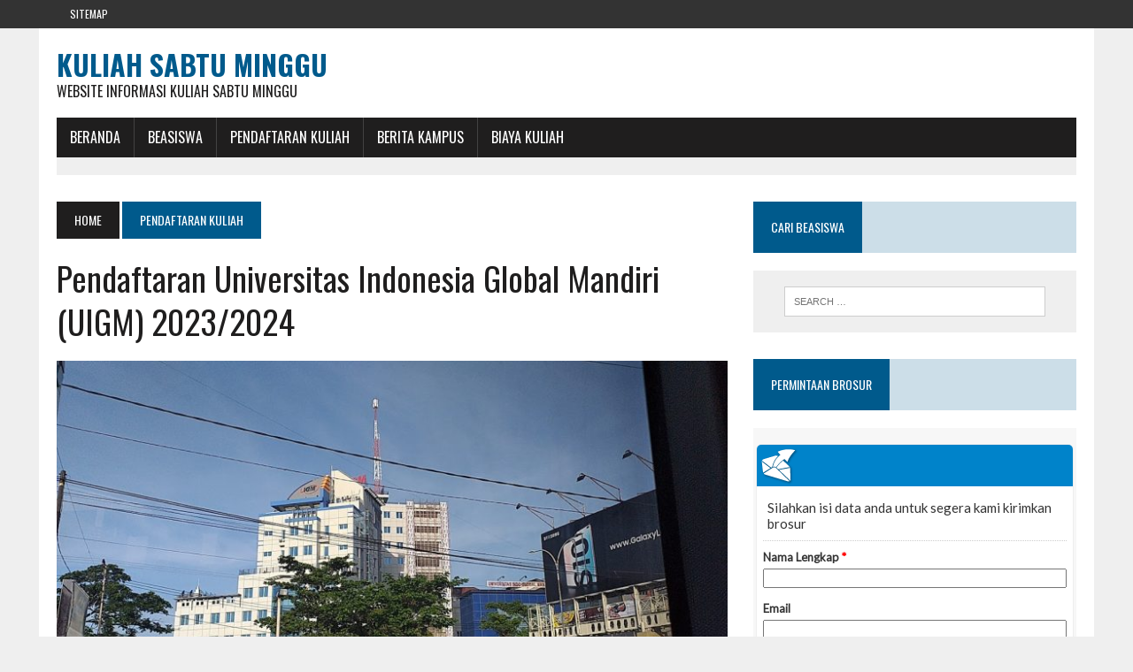

--- FILE ---
content_type: text/html; charset=UTF-8
request_url: https://kuliah-sabtu-minggu.com/pendaftaran-universitas-indonesia-global-mandiri-uigm-2023-2024/
body_size: 13140
content:
<!DOCTYPE html>
<html class="no-js" dir="ltr" lang="en-US" prefix="og: https://ogp.me/ns#">
<head>
	<script async src="https://pagead2.googlesyndication.com/pagead/js/adsbygoogle.js?client=ca-pub-3191664481194719"
     crossorigin="anonymous"></script>
<meta name="google-site-verification" content="VQi9qWdDTdgqDHG9ehVuLyUSXVuqkDMM4A3Ug0W0Irw" />
<meta charset="UTF-8">
<meta name="viewport" content="width=device-width, initial-scale=1.0">
<link rel="profile" href="https://gmpg.org/xfn/11" />
<link rel="pingback" href="https://kuliah-sabtu-minggu.com/xmlrpc.php" />
<title>Pendaftaran Universitas Indonesia Global Mandiri (UIGM) 2023/2024 - Kuliah Sabtu Minggu</title>
	<style>img:is([sizes="auto" i], [sizes^="auto," i]) { contain-intrinsic-size: 3000px 1500px }</style>
	
		<!-- All in One SEO 4.8.3.1 - aioseo.com -->
	<meta name="description" content="Bersama ini kami Kuliah-sabtu-minggu.Com menyampaikan informasi tentang Pendaftaran Universitas Indonesia Global Mandiri (UIGM) 2023/2024, Sebagai berikut: Sejarah Universitas Indonesia Global Mandiri Universitas Indo Global Mandiri (UIGM) didirikan berdasarkan Keputusan Menteri Pendidikan Nasional Republik Indonesia nomor 83/D/O/2008 tanggal 22 Mei 2008, hasil dari merger antara Sekolah Tinggi Manajemen Informatika &amp; Komputer (STMIK) IGM dengan Sekolah Tinggi" />
	<meta name="robots" content="max-image-preview:large" />
	<meta name="author" content="admin"/>
	<link rel="canonical" href="https://kuliah-sabtu-minggu.com/pendaftaran-universitas-indonesia-global-mandiri-uigm-2023-2024/" />
	<meta name="generator" content="All in One SEO (AIOSEO) 4.8.3.1" />
		<meta property="og:locale" content="en_US" />
		<meta property="og:site_name" content="Kuliah Sabtu Minggu - Website Informasi Kuliah Sabtu Minggu" />
		<meta property="og:type" content="article" />
		<meta property="og:title" content="Pendaftaran Universitas Indonesia Global Mandiri (UIGM) 2023/2024 - Kuliah Sabtu Minggu" />
		<meta property="og:description" content="Bersama ini kami Kuliah-sabtu-minggu.Com menyampaikan informasi tentang Pendaftaran Universitas Indonesia Global Mandiri (UIGM) 2023/2024, Sebagai berikut: Sejarah Universitas Indonesia Global Mandiri Universitas Indo Global Mandiri (UIGM) didirikan berdasarkan Keputusan Menteri Pendidikan Nasional Republik Indonesia nomor 83/D/O/2008 tanggal 22 Mei 2008, hasil dari merger antara Sekolah Tinggi Manajemen Informatika &amp; Komputer (STMIK) IGM dengan Sekolah Tinggi" />
		<meta property="og:url" content="https://kuliah-sabtu-minggu.com/pendaftaran-universitas-indonesia-global-mandiri-uigm-2023-2024/" />
		<meta property="article:published_time" content="2023-03-15T06:43:39+00:00" />
		<meta property="article:modified_time" content="2023-03-15T06:43:40+00:00" />
		<meta name="twitter:card" content="summary" />
		<meta name="twitter:title" content="Pendaftaran Universitas Indonesia Global Mandiri (UIGM) 2023/2024 - Kuliah Sabtu Minggu" />
		<meta name="twitter:description" content="Bersama ini kami Kuliah-sabtu-minggu.Com menyampaikan informasi tentang Pendaftaran Universitas Indonesia Global Mandiri (UIGM) 2023/2024, Sebagai berikut: Sejarah Universitas Indonesia Global Mandiri Universitas Indo Global Mandiri (UIGM) didirikan berdasarkan Keputusan Menteri Pendidikan Nasional Republik Indonesia nomor 83/D/O/2008 tanggal 22 Mei 2008, hasil dari merger antara Sekolah Tinggi Manajemen Informatika &amp; Komputer (STMIK) IGM dengan Sekolah Tinggi" />
		<script type="application/ld+json" class="aioseo-schema">
			{"@context":"https:\/\/schema.org","@graph":[{"@type":"BlogPosting","@id":"https:\/\/kuliah-sabtu-minggu.com\/pendaftaran-universitas-indonesia-global-mandiri-uigm-2023-2024\/#blogposting","name":"Pendaftaran Universitas Indonesia Global Mandiri (UIGM) 2023\/2024 - Kuliah Sabtu Minggu","headline":"Pendaftaran Universitas Indonesia Global Mandiri (UIGM) 2023\/2024","author":{"@id":"https:\/\/kuliah-sabtu-minggu.com\/author\/admin\/#author"},"publisher":{"@id":"https:\/\/kuliah-sabtu-minggu.com\/#organization"},"image":{"@type":"ImageObject","url":"https:\/\/kuliah-sabtu-minggu.com\/wp-content\/uploads\/2023\/03\/2019-05-29.jpg","width":1360,"height":765},"datePublished":"2023-03-15T06:43:39+07:00","dateModified":"2023-03-15T06:43:40+07:00","inLanguage":"en-US","mainEntityOfPage":{"@id":"https:\/\/kuliah-sabtu-minggu.com\/pendaftaran-universitas-indonesia-global-mandiri-uigm-2023-2024\/#webpage"},"isPartOf":{"@id":"https:\/\/kuliah-sabtu-minggu.com\/pendaftaran-universitas-indonesia-global-mandiri-uigm-2023-2024\/#webpage"},"articleSection":"Pendaftaran Kuliah, Biaya Kuliah Universitas Indonesia Global Mandiri, Jurusan Universitas Indonesia Global Mandiri, Kuliah Malam Universitas Indonesia Global Mandiri, Kuliah Sabtu Minggu Universitas Indonesia Global Mandiri, Kuliah Sore Universitas Indonesia Global Mandiri, Pendaftaran Universitas Indonesia Global Mandiri, PMB Universitas Indonesia Global Mandiri, Universitas Indonesia Global Mandiri"},{"@type":"BreadcrumbList","@id":"https:\/\/kuliah-sabtu-minggu.com\/pendaftaran-universitas-indonesia-global-mandiri-uigm-2023-2024\/#breadcrumblist","itemListElement":[{"@type":"ListItem","@id":"https:\/\/kuliah-sabtu-minggu.com#listItem","position":1,"name":"Home","item":"https:\/\/kuliah-sabtu-minggu.com","nextItem":{"@type":"ListItem","@id":"https:\/\/kuliah-sabtu-minggu.com\/category\/pendaftaran-kuliah\/#listItem","name":"Pendaftaran Kuliah"}},{"@type":"ListItem","@id":"https:\/\/kuliah-sabtu-minggu.com\/category\/pendaftaran-kuliah\/#listItem","position":2,"name":"Pendaftaran Kuliah","item":"https:\/\/kuliah-sabtu-minggu.com\/category\/pendaftaran-kuliah\/","nextItem":{"@type":"ListItem","@id":"https:\/\/kuliah-sabtu-minggu.com\/pendaftaran-universitas-indonesia-global-mandiri-uigm-2023-2024\/#listItem","name":"Pendaftaran Universitas Indonesia Global Mandiri (UIGM) 2023\/2024"},"previousItem":{"@type":"ListItem","@id":"https:\/\/kuliah-sabtu-minggu.com#listItem","name":"Home"}},{"@type":"ListItem","@id":"https:\/\/kuliah-sabtu-minggu.com\/pendaftaran-universitas-indonesia-global-mandiri-uigm-2023-2024\/#listItem","position":3,"name":"Pendaftaran Universitas Indonesia Global Mandiri (UIGM) 2023\/2024","previousItem":{"@type":"ListItem","@id":"https:\/\/kuliah-sabtu-minggu.com\/category\/pendaftaran-kuliah\/#listItem","name":"Pendaftaran Kuliah"}}]},{"@type":"Organization","@id":"https:\/\/kuliah-sabtu-minggu.com\/#organization","name":"Kuliah Sabtu Minggu","description":"Website Informasi Kuliah Sabtu Minggu","url":"https:\/\/kuliah-sabtu-minggu.com\/"},{"@type":"Person","@id":"https:\/\/kuliah-sabtu-minggu.com\/author\/admin\/#author","url":"https:\/\/kuliah-sabtu-minggu.com\/author\/admin\/","name":"admin","image":{"@type":"ImageObject","@id":"https:\/\/kuliah-sabtu-minggu.com\/pendaftaran-universitas-indonesia-global-mandiri-uigm-2023-2024\/#authorImage","url":"https:\/\/secure.gravatar.com\/avatar\/b015cefb5b54150b3baa46b615e06ea16580c13a68286ae195c058e3fec1ca67?s=96&d=mm&r=g","width":96,"height":96,"caption":"admin"}},{"@type":"WebPage","@id":"https:\/\/kuliah-sabtu-minggu.com\/pendaftaran-universitas-indonesia-global-mandiri-uigm-2023-2024\/#webpage","url":"https:\/\/kuliah-sabtu-minggu.com\/pendaftaran-universitas-indonesia-global-mandiri-uigm-2023-2024\/","name":"Pendaftaran Universitas Indonesia Global Mandiri (UIGM) 2023\/2024 - Kuliah Sabtu Minggu","description":"Bersama ini kami Kuliah-sabtu-minggu.Com menyampaikan informasi tentang Pendaftaran Universitas Indonesia Global Mandiri (UIGM) 2023\/2024, Sebagai berikut: Sejarah Universitas Indonesia Global Mandiri Universitas Indo Global Mandiri (UIGM) didirikan berdasarkan Keputusan Menteri Pendidikan Nasional Republik Indonesia nomor 83\/D\/O\/2008 tanggal 22 Mei 2008, hasil dari merger antara Sekolah Tinggi Manajemen Informatika & Komputer (STMIK) IGM dengan Sekolah Tinggi","inLanguage":"en-US","isPartOf":{"@id":"https:\/\/kuliah-sabtu-minggu.com\/#website"},"breadcrumb":{"@id":"https:\/\/kuliah-sabtu-minggu.com\/pendaftaran-universitas-indonesia-global-mandiri-uigm-2023-2024\/#breadcrumblist"},"author":{"@id":"https:\/\/kuliah-sabtu-minggu.com\/author\/admin\/#author"},"creator":{"@id":"https:\/\/kuliah-sabtu-minggu.com\/author\/admin\/#author"},"image":{"@type":"ImageObject","url":"https:\/\/kuliah-sabtu-minggu.com\/wp-content\/uploads\/2023\/03\/2019-05-29.jpg","@id":"https:\/\/kuliah-sabtu-minggu.com\/pendaftaran-universitas-indonesia-global-mandiri-uigm-2023-2024\/#mainImage","width":1360,"height":765},"primaryImageOfPage":{"@id":"https:\/\/kuliah-sabtu-minggu.com\/pendaftaran-universitas-indonesia-global-mandiri-uigm-2023-2024\/#mainImage"},"datePublished":"2023-03-15T06:43:39+07:00","dateModified":"2023-03-15T06:43:40+07:00"},{"@type":"WebSite","@id":"https:\/\/kuliah-sabtu-minggu.com\/#website","url":"https:\/\/kuliah-sabtu-minggu.com\/","name":"Kuliah Sabtu Minggu","description":"Website Informasi Kuliah Sabtu Minggu","inLanguage":"en-US","publisher":{"@id":"https:\/\/kuliah-sabtu-minggu.com\/#organization"}}]}
		</script>
		<!-- All in One SEO -->

<link rel='dns-prefetch' href='//maxcdn.bootstrapcdn.com' />
<link rel='dns-prefetch' href='//fonts.googleapis.com' />
<link rel="alternate" type="application/rss+xml" title="Kuliah Sabtu Minggu &raquo; Feed" href="https://kuliah-sabtu-minggu.com/feed/" />
<link rel="alternate" type="application/rss+xml" title="Kuliah Sabtu Minggu &raquo; Comments Feed" href="https://kuliah-sabtu-minggu.com/comments/feed/" />
<script type="text/javascript">
/* <![CDATA[ */
window._wpemojiSettings = {"baseUrl":"https:\/\/s.w.org\/images\/core\/emoji\/15.1.0\/72x72\/","ext":".png","svgUrl":"https:\/\/s.w.org\/images\/core\/emoji\/15.1.0\/svg\/","svgExt":".svg","source":{"concatemoji":"https:\/\/kuliah-sabtu-minggu.com\/wp-includes\/js\/wp-emoji-release.min.js?ver=6.8.1"}};
/*! This file is auto-generated */
!function(i,n){var o,s,e;function c(e){try{var t={supportTests:e,timestamp:(new Date).valueOf()};sessionStorage.setItem(o,JSON.stringify(t))}catch(e){}}function p(e,t,n){e.clearRect(0,0,e.canvas.width,e.canvas.height),e.fillText(t,0,0);var t=new Uint32Array(e.getImageData(0,0,e.canvas.width,e.canvas.height).data),r=(e.clearRect(0,0,e.canvas.width,e.canvas.height),e.fillText(n,0,0),new Uint32Array(e.getImageData(0,0,e.canvas.width,e.canvas.height).data));return t.every(function(e,t){return e===r[t]})}function u(e,t,n){switch(t){case"flag":return n(e,"\ud83c\udff3\ufe0f\u200d\u26a7\ufe0f","\ud83c\udff3\ufe0f\u200b\u26a7\ufe0f")?!1:!n(e,"\ud83c\uddfa\ud83c\uddf3","\ud83c\uddfa\u200b\ud83c\uddf3")&&!n(e,"\ud83c\udff4\udb40\udc67\udb40\udc62\udb40\udc65\udb40\udc6e\udb40\udc67\udb40\udc7f","\ud83c\udff4\u200b\udb40\udc67\u200b\udb40\udc62\u200b\udb40\udc65\u200b\udb40\udc6e\u200b\udb40\udc67\u200b\udb40\udc7f");case"emoji":return!n(e,"\ud83d\udc26\u200d\ud83d\udd25","\ud83d\udc26\u200b\ud83d\udd25")}return!1}function f(e,t,n){var r="undefined"!=typeof WorkerGlobalScope&&self instanceof WorkerGlobalScope?new OffscreenCanvas(300,150):i.createElement("canvas"),a=r.getContext("2d",{willReadFrequently:!0}),o=(a.textBaseline="top",a.font="600 32px Arial",{});return e.forEach(function(e){o[e]=t(a,e,n)}),o}function t(e){var t=i.createElement("script");t.src=e,t.defer=!0,i.head.appendChild(t)}"undefined"!=typeof Promise&&(o="wpEmojiSettingsSupports",s=["flag","emoji"],n.supports={everything:!0,everythingExceptFlag:!0},e=new Promise(function(e){i.addEventListener("DOMContentLoaded",e,{once:!0})}),new Promise(function(t){var n=function(){try{var e=JSON.parse(sessionStorage.getItem(o));if("object"==typeof e&&"number"==typeof e.timestamp&&(new Date).valueOf()<e.timestamp+604800&&"object"==typeof e.supportTests)return e.supportTests}catch(e){}return null}();if(!n){if("undefined"!=typeof Worker&&"undefined"!=typeof OffscreenCanvas&&"undefined"!=typeof URL&&URL.createObjectURL&&"undefined"!=typeof Blob)try{var e="postMessage("+f.toString()+"("+[JSON.stringify(s),u.toString(),p.toString()].join(",")+"));",r=new Blob([e],{type:"text/javascript"}),a=new Worker(URL.createObjectURL(r),{name:"wpTestEmojiSupports"});return void(a.onmessage=function(e){c(n=e.data),a.terminate(),t(n)})}catch(e){}c(n=f(s,u,p))}t(n)}).then(function(e){for(var t in e)n.supports[t]=e[t],n.supports.everything=n.supports.everything&&n.supports[t],"flag"!==t&&(n.supports.everythingExceptFlag=n.supports.everythingExceptFlag&&n.supports[t]);n.supports.everythingExceptFlag=n.supports.everythingExceptFlag&&!n.supports.flag,n.DOMReady=!1,n.readyCallback=function(){n.DOMReady=!0}}).then(function(){return e}).then(function(){var e;n.supports.everything||(n.readyCallback(),(e=n.source||{}).concatemoji?t(e.concatemoji):e.wpemoji&&e.twemoji&&(t(e.twemoji),t(e.wpemoji)))}))}((window,document),window._wpemojiSettings);
/* ]]> */
</script>
<style id='wp-emoji-styles-inline-css' type='text/css'>

	img.wp-smiley, img.emoji {
		display: inline !important;
		border: none !important;
		box-shadow: none !important;
		height: 1em !important;
		width: 1em !important;
		margin: 0 0.07em !important;
		vertical-align: -0.1em !important;
		background: none !important;
		padding: 0 !important;
	}
</style>
<link rel='stylesheet' id='wp-block-library-css' href='https://kuliah-sabtu-minggu.com/wp-includes/css/dist/block-library/style.min.css?ver=6.8.1' type='text/css' media='all' />
<style id='classic-theme-styles-inline-css' type='text/css'>
/*! This file is auto-generated */
.wp-block-button__link{color:#fff;background-color:#32373c;border-radius:9999px;box-shadow:none;text-decoration:none;padding:calc(.667em + 2px) calc(1.333em + 2px);font-size:1.125em}.wp-block-file__button{background:#32373c;color:#fff;text-decoration:none}
</style>
<style id='global-styles-inline-css' type='text/css'>
:root{--wp--preset--aspect-ratio--square: 1;--wp--preset--aspect-ratio--4-3: 4/3;--wp--preset--aspect-ratio--3-4: 3/4;--wp--preset--aspect-ratio--3-2: 3/2;--wp--preset--aspect-ratio--2-3: 2/3;--wp--preset--aspect-ratio--16-9: 16/9;--wp--preset--aspect-ratio--9-16: 9/16;--wp--preset--color--black: #000000;--wp--preset--color--cyan-bluish-gray: #abb8c3;--wp--preset--color--white: #ffffff;--wp--preset--color--pale-pink: #f78da7;--wp--preset--color--vivid-red: #cf2e2e;--wp--preset--color--luminous-vivid-orange: #ff6900;--wp--preset--color--luminous-vivid-amber: #fcb900;--wp--preset--color--light-green-cyan: #7bdcb5;--wp--preset--color--vivid-green-cyan: #00d084;--wp--preset--color--pale-cyan-blue: #8ed1fc;--wp--preset--color--vivid-cyan-blue: #0693e3;--wp--preset--color--vivid-purple: #9b51e0;--wp--preset--gradient--vivid-cyan-blue-to-vivid-purple: linear-gradient(135deg,rgba(6,147,227,1) 0%,rgb(155,81,224) 100%);--wp--preset--gradient--light-green-cyan-to-vivid-green-cyan: linear-gradient(135deg,rgb(122,220,180) 0%,rgb(0,208,130) 100%);--wp--preset--gradient--luminous-vivid-amber-to-luminous-vivid-orange: linear-gradient(135deg,rgba(252,185,0,1) 0%,rgba(255,105,0,1) 100%);--wp--preset--gradient--luminous-vivid-orange-to-vivid-red: linear-gradient(135deg,rgba(255,105,0,1) 0%,rgb(207,46,46) 100%);--wp--preset--gradient--very-light-gray-to-cyan-bluish-gray: linear-gradient(135deg,rgb(238,238,238) 0%,rgb(169,184,195) 100%);--wp--preset--gradient--cool-to-warm-spectrum: linear-gradient(135deg,rgb(74,234,220) 0%,rgb(151,120,209) 20%,rgb(207,42,186) 40%,rgb(238,44,130) 60%,rgb(251,105,98) 80%,rgb(254,248,76) 100%);--wp--preset--gradient--blush-light-purple: linear-gradient(135deg,rgb(255,206,236) 0%,rgb(152,150,240) 100%);--wp--preset--gradient--blush-bordeaux: linear-gradient(135deg,rgb(254,205,165) 0%,rgb(254,45,45) 50%,rgb(107,0,62) 100%);--wp--preset--gradient--luminous-dusk: linear-gradient(135deg,rgb(255,203,112) 0%,rgb(199,81,192) 50%,rgb(65,88,208) 100%);--wp--preset--gradient--pale-ocean: linear-gradient(135deg,rgb(255,245,203) 0%,rgb(182,227,212) 50%,rgb(51,167,181) 100%);--wp--preset--gradient--electric-grass: linear-gradient(135deg,rgb(202,248,128) 0%,rgb(113,206,126) 100%);--wp--preset--gradient--midnight: linear-gradient(135deg,rgb(2,3,129) 0%,rgb(40,116,252) 100%);--wp--preset--font-size--small: 13px;--wp--preset--font-size--medium: 20px;--wp--preset--font-size--large: 36px;--wp--preset--font-size--x-large: 42px;--wp--preset--spacing--20: 0.44rem;--wp--preset--spacing--30: 0.67rem;--wp--preset--spacing--40: 1rem;--wp--preset--spacing--50: 1.5rem;--wp--preset--spacing--60: 2.25rem;--wp--preset--spacing--70: 3.38rem;--wp--preset--spacing--80: 5.06rem;--wp--preset--shadow--natural: 6px 6px 9px rgba(0, 0, 0, 0.2);--wp--preset--shadow--deep: 12px 12px 50px rgba(0, 0, 0, 0.4);--wp--preset--shadow--sharp: 6px 6px 0px rgba(0, 0, 0, 0.2);--wp--preset--shadow--outlined: 6px 6px 0px -3px rgba(255, 255, 255, 1), 6px 6px rgba(0, 0, 0, 1);--wp--preset--shadow--crisp: 6px 6px 0px rgba(0, 0, 0, 1);}:where(.is-layout-flex){gap: 0.5em;}:where(.is-layout-grid){gap: 0.5em;}body .is-layout-flex{display: flex;}.is-layout-flex{flex-wrap: wrap;align-items: center;}.is-layout-flex > :is(*, div){margin: 0;}body .is-layout-grid{display: grid;}.is-layout-grid > :is(*, div){margin: 0;}:where(.wp-block-columns.is-layout-flex){gap: 2em;}:where(.wp-block-columns.is-layout-grid){gap: 2em;}:where(.wp-block-post-template.is-layout-flex){gap: 1.25em;}:where(.wp-block-post-template.is-layout-grid){gap: 1.25em;}.has-black-color{color: var(--wp--preset--color--black) !important;}.has-cyan-bluish-gray-color{color: var(--wp--preset--color--cyan-bluish-gray) !important;}.has-white-color{color: var(--wp--preset--color--white) !important;}.has-pale-pink-color{color: var(--wp--preset--color--pale-pink) !important;}.has-vivid-red-color{color: var(--wp--preset--color--vivid-red) !important;}.has-luminous-vivid-orange-color{color: var(--wp--preset--color--luminous-vivid-orange) !important;}.has-luminous-vivid-amber-color{color: var(--wp--preset--color--luminous-vivid-amber) !important;}.has-light-green-cyan-color{color: var(--wp--preset--color--light-green-cyan) !important;}.has-vivid-green-cyan-color{color: var(--wp--preset--color--vivid-green-cyan) !important;}.has-pale-cyan-blue-color{color: var(--wp--preset--color--pale-cyan-blue) !important;}.has-vivid-cyan-blue-color{color: var(--wp--preset--color--vivid-cyan-blue) !important;}.has-vivid-purple-color{color: var(--wp--preset--color--vivid-purple) !important;}.has-black-background-color{background-color: var(--wp--preset--color--black) !important;}.has-cyan-bluish-gray-background-color{background-color: var(--wp--preset--color--cyan-bluish-gray) !important;}.has-white-background-color{background-color: var(--wp--preset--color--white) !important;}.has-pale-pink-background-color{background-color: var(--wp--preset--color--pale-pink) !important;}.has-vivid-red-background-color{background-color: var(--wp--preset--color--vivid-red) !important;}.has-luminous-vivid-orange-background-color{background-color: var(--wp--preset--color--luminous-vivid-orange) !important;}.has-luminous-vivid-amber-background-color{background-color: var(--wp--preset--color--luminous-vivid-amber) !important;}.has-light-green-cyan-background-color{background-color: var(--wp--preset--color--light-green-cyan) !important;}.has-vivid-green-cyan-background-color{background-color: var(--wp--preset--color--vivid-green-cyan) !important;}.has-pale-cyan-blue-background-color{background-color: var(--wp--preset--color--pale-cyan-blue) !important;}.has-vivid-cyan-blue-background-color{background-color: var(--wp--preset--color--vivid-cyan-blue) !important;}.has-vivid-purple-background-color{background-color: var(--wp--preset--color--vivid-purple) !important;}.has-black-border-color{border-color: var(--wp--preset--color--black) !important;}.has-cyan-bluish-gray-border-color{border-color: var(--wp--preset--color--cyan-bluish-gray) !important;}.has-white-border-color{border-color: var(--wp--preset--color--white) !important;}.has-pale-pink-border-color{border-color: var(--wp--preset--color--pale-pink) !important;}.has-vivid-red-border-color{border-color: var(--wp--preset--color--vivid-red) !important;}.has-luminous-vivid-orange-border-color{border-color: var(--wp--preset--color--luminous-vivid-orange) !important;}.has-luminous-vivid-amber-border-color{border-color: var(--wp--preset--color--luminous-vivid-amber) !important;}.has-light-green-cyan-border-color{border-color: var(--wp--preset--color--light-green-cyan) !important;}.has-vivid-green-cyan-border-color{border-color: var(--wp--preset--color--vivid-green-cyan) !important;}.has-pale-cyan-blue-border-color{border-color: var(--wp--preset--color--pale-cyan-blue) !important;}.has-vivid-cyan-blue-border-color{border-color: var(--wp--preset--color--vivid-cyan-blue) !important;}.has-vivid-purple-border-color{border-color: var(--wp--preset--color--vivid-purple) !important;}.has-vivid-cyan-blue-to-vivid-purple-gradient-background{background: var(--wp--preset--gradient--vivid-cyan-blue-to-vivid-purple) !important;}.has-light-green-cyan-to-vivid-green-cyan-gradient-background{background: var(--wp--preset--gradient--light-green-cyan-to-vivid-green-cyan) !important;}.has-luminous-vivid-amber-to-luminous-vivid-orange-gradient-background{background: var(--wp--preset--gradient--luminous-vivid-amber-to-luminous-vivid-orange) !important;}.has-luminous-vivid-orange-to-vivid-red-gradient-background{background: var(--wp--preset--gradient--luminous-vivid-orange-to-vivid-red) !important;}.has-very-light-gray-to-cyan-bluish-gray-gradient-background{background: var(--wp--preset--gradient--very-light-gray-to-cyan-bluish-gray) !important;}.has-cool-to-warm-spectrum-gradient-background{background: var(--wp--preset--gradient--cool-to-warm-spectrum) !important;}.has-blush-light-purple-gradient-background{background: var(--wp--preset--gradient--blush-light-purple) !important;}.has-blush-bordeaux-gradient-background{background: var(--wp--preset--gradient--blush-bordeaux) !important;}.has-luminous-dusk-gradient-background{background: var(--wp--preset--gradient--luminous-dusk) !important;}.has-pale-ocean-gradient-background{background: var(--wp--preset--gradient--pale-ocean) !important;}.has-electric-grass-gradient-background{background: var(--wp--preset--gradient--electric-grass) !important;}.has-midnight-gradient-background{background: var(--wp--preset--gradient--midnight) !important;}.has-small-font-size{font-size: var(--wp--preset--font-size--small) !important;}.has-medium-font-size{font-size: var(--wp--preset--font-size--medium) !important;}.has-large-font-size{font-size: var(--wp--preset--font-size--large) !important;}.has-x-large-font-size{font-size: var(--wp--preset--font-size--x-large) !important;}
:where(.wp-block-post-template.is-layout-flex){gap: 1.25em;}:where(.wp-block-post-template.is-layout-grid){gap: 1.25em;}
:where(.wp-block-columns.is-layout-flex){gap: 2em;}:where(.wp-block-columns.is-layout-grid){gap: 2em;}
:root :where(.wp-block-pullquote){font-size: 1.5em;line-height: 1.6;}
</style>
<link rel='stylesheet' id='mh-style-css' href='https://kuliah-sabtu-minggu.com/wp-content/themes/mh_newsdesk/style.css?ver=1.2.0' type='text/css' media='all' />
<link rel='stylesheet' id='mh-font-awesome-css' href='//maxcdn.bootstrapcdn.com/font-awesome/4.3.0/css/font-awesome.min.css' type='text/css' media='all' />
<link rel='stylesheet' id='mh-google-fonts-css' href='//fonts.googleapis.com/css?family=PT+Serif:300,400,400italic,600,700|Oswald:300,400,400italic,600,700' type='text/css' media='all' />
<script type="text/javascript" src="https://kuliah-sabtu-minggu.com/wp-includes/js/jquery/jquery.min.js?ver=3.7.1" id="jquery-core-js"></script>
<script type="text/javascript" src="https://kuliah-sabtu-minggu.com/wp-includes/js/jquery/jquery-migrate.min.js?ver=3.4.1" id="jquery-migrate-js"></script>
<script type="text/javascript" id="jquery-js-after">
/* <![CDATA[ */
jQuery(document).ready(function() {
	jQuery(".7d8a50c19abec997821f40faf691c815").click(function() {
		jQuery.post(
			"https://kuliah-sabtu-minggu.com/wp-admin/admin-ajax.php", {
				"action": "quick_adsense_onpost_ad_click",
				"quick_adsense_onpost_ad_index": jQuery(this).attr("data-index"),
				"quick_adsense_nonce": "94a7c1a3b3",
			}, function(response) { }
		);
	});
});
/* ]]> */
</script>
<script type="text/javascript" src="https://kuliah-sabtu-minggu.com/wp-content/themes/mh_newsdesk/js/scripts.js?ver=6.8.1" id="mh-scripts-js"></script>
<link rel="https://api.w.org/" href="https://kuliah-sabtu-minggu.com/wp-json/" /><link rel="alternate" title="JSON" type="application/json" href="https://kuliah-sabtu-minggu.com/wp-json/wp/v2/posts/25735" /><link rel="EditURI" type="application/rsd+xml" title="RSD" href="https://kuliah-sabtu-minggu.com/xmlrpc.php?rsd" />
<meta name="generator" content="WordPress 6.8.1" />
<link rel='shortlink' href='https://kuliah-sabtu-minggu.com/?p=25735' />
<link rel="alternate" title="oEmbed (JSON)" type="application/json+oembed" href="https://kuliah-sabtu-minggu.com/wp-json/oembed/1.0/embed?url=https%3A%2F%2Fkuliah-sabtu-minggu.com%2Fpendaftaran-universitas-indonesia-global-mandiri-uigm-2023-2024%2F" />
<link rel="alternate" title="oEmbed (XML)" type="text/xml+oembed" href="https://kuliah-sabtu-minggu.com/wp-json/oembed/1.0/embed?url=https%3A%2F%2Fkuliah-sabtu-minggu.com%2Fpendaftaran-universitas-indonesia-global-mandiri-uigm-2023-2024%2F&#038;format=xml" />
<!--[if lt IE 9]>
<script src="https://kuliah-sabtu-minggu.com/wp-content/themes/mh_newsdesk/js/css3-mediaqueries.js"></script>
<![endif]-->
<link rel="icon" href="https://kuliah-sabtu-minggu.com/wp-content/uploads/2016/12/cropped-ScholarshipIcon-32x32.png" sizes="32x32" />
<link rel="icon" href="https://kuliah-sabtu-minggu.com/wp-content/uploads/2016/12/cropped-ScholarshipIcon-192x192.png" sizes="192x192" />
<link rel="apple-touch-icon" href="https://kuliah-sabtu-minggu.com/wp-content/uploads/2016/12/cropped-ScholarshipIcon-180x180.png" />
<meta name="msapplication-TileImage" content="https://kuliah-sabtu-minggu.com/wp-content/uploads/2016/12/cropped-ScholarshipIcon-270x270.png" />
</head>
<body class="wp-singular post-template-default single single-post postid-25735 single-format-standard wp-theme-mh_newsdesk mh-right-sb">
	<div class="header-top">
		<div class="wrapper-inner clearfix">
							<nav class="header-nav clearfix">
					<div class="menu-atas-container"><ul id="menu-atas" class="menu"><li id="menu-item-21328" class="menu-item menu-item-type-custom menu-item-object-custom menu-item-21328"><a href="https://kuliah-sabtu-minggu.com/sitemap.xml">Sitemap</a></li>
</ul></div>				</nav>
								</div>
	</div>
<div id="mh-wrapper">
<header class="mh-header">
	<div class="header-wrap clearfix">
				<div class="mh-col mh-1-3 header-logo-full">
			<a href="https://kuliah-sabtu-minggu.com/" title="Kuliah Sabtu Minggu" rel="home">
<div class="logo-wrap" role="banner">
<div class="logo">
<h1 class="logo-title">Kuliah Sabtu Minggu</h1>
<h2 class="logo-tagline">Website Informasi Kuliah Sabtu Minggu</h2>
</div>
</div>
</a>
		</div>
			</div>
	<div class="header-menu clearfix">
		<nav class="main-nav clearfix">
			<div class="menu-menu-bawah-container"><ul id="menu-menu-bawah" class="menu"><li id="menu-item-8447" class="menu-item menu-item-type-custom menu-item-object-custom menu-item-home menu-item-8447"><a href="https://kuliah-sabtu-minggu.com">BERANDA</a></li>
<li id="menu-item-9883" class="menu-item menu-item-type-post_type menu-item-object-post menu-item-has-children menu-item-9883"><a href="https://kuliah-sabtu-minggu.com/beasiswa/">BEASISWA</a>
<ul class="sub-menu">
	<li id="menu-item-7636" class="menu-item menu-item-type-taxonomy menu-item-object-category menu-item-7636"><a href="https://kuliah-sabtu-minggu.com/category/beasiswa-s1/">Beasiswa S1</a></li>
	<li id="menu-item-7634" class="menu-item menu-item-type-taxonomy menu-item-object-category menu-item-7634"><a href="https://kuliah-sabtu-minggu.com/category/beasiswa-s2/">Beasiswa S2</a></li>
	<li id="menu-item-7635" class="menu-item menu-item-type-taxonomy menu-item-object-category menu-item-7635"><a href="https://kuliah-sabtu-minggu.com/category/beasiswa-s3/">Beasiswa S3</a></li>
	<li id="menu-item-7637" class="menu-item menu-item-type-taxonomy menu-item-object-category menu-item-7637"><a href="https://kuliah-sabtu-minggu.com/category/fellowships/">Fellowships</a></li>
	<li id="menu-item-7638" class="menu-item menu-item-type-taxonomy menu-item-object-category menu-item-7638"><a href="https://kuliah-sabtu-minggu.com/category/non-gelar/">Beasiswa Non Gelar</a></li>
	<li id="menu-item-9884" class="menu-item menu-item-type-taxonomy menu-item-object-category menu-item-9884"><a href="https://kuliah-sabtu-minggu.com/category/beasiswa-kuliah-luar-negeri/">Beasiswa Luar Negeri</a></li>
</ul>
</li>
<li id="menu-item-9940" class="menu-item menu-item-type-taxonomy menu-item-object-category current-post-ancestor current-menu-parent current-post-parent menu-item-9940"><a href="https://kuliah-sabtu-minggu.com/category/pendaftaran-kuliah/">Pendaftaran Kuliah</a></li>
<li id="menu-item-9896" class="menu-item menu-item-type-taxonomy menu-item-object-category menu-item-9896"><a href="https://kuliah-sabtu-minggu.com/category/berita-kampus/">Berita Kampus</a></li>
<li id="menu-item-18215" class="menu-item menu-item-type-taxonomy menu-item-object-category menu-item-18215"><a href="https://kuliah-sabtu-minggu.com/category/biaya-kuliah/">Biaya Kuliah</a></li>
</ul></div>		</nav>
		<div class="header-sub clearfix">
	<!--	
<center>
<style type="text/css">
@import url(//www.google.com/cse/api/branding.css);
</style>
<div class="cse-branding-bottom" style="background-color:#FFFFFF;color:#000000">
  <div class="cse-branding-form">
    <form action="http://www.pusatinformasibeasiswa.com/pencarian/" id="cse-search-box">
      <div>
        <input type="hidden" name="cx" value="partner-pub-3191664481194719:5903481384" />
        <input type="hidden" name="cof" value="FORID:10" />
        <input type="hidden" name="ie" value="UTF-8" />
        <input type="text" name="q" size="100" />
        <input type="submit" name="sa" value="CARI BEASISWA" />
      </div>
    </form>
  </div>
  </center>
-->
			
			</aside>
		</div>
	</div>
<!--Start of Tawk.to Script-->
<script type="text/javascript">
var Tawk_API=Tawk_API||{}, Tawk_LoadStart=new Date();
(function(){
var s1=document.createElement("script"),s0=document.getElementsByTagName("script")[0];
s1.async=true;
s1.src='https://embed.tawk.to/5eec80994a7c6258179aef29/default';
s1.charset='UTF-8';
s1.setAttribute('crossorigin','*');
s0.parentNode.insertBefore(s1,s0);
})();
</script>
<!--End of Tawk.to Script-->
</header>
<div class="mh-section mh-group">
	<div id="main-content" class="mh-content"><nav class="breadcrumb"><span itemscope itemtype="http://data-vocabulary.org/Breadcrumb"><a href="https://kuliah-sabtu-minggu.com" itemprop="url" class="bc-home"><span itemprop="title">Home</span></a></span> <span itemscope itemtype="http://data-vocabulary.org/Breadcrumb"><a href="https://kuliah-sabtu-minggu.com/category/pendaftaran-kuliah/" itemprop="url"><span itemprop="title">Pendaftaran Kuliah</span></a></span></nav>
<article id="post-25735" class="post-25735 post type-post status-publish format-standard has-post-thumbnail hentry category-pendaftaran-kuliah tag-biaya-kuliah-universitas-indonesia-global-mandiri tag-jurusan-universitas-indonesia-global-mandiri tag-kuliah-malam-universitas-indonesia-global-mandiri tag-kuliah-sabtu-minggu-universitas-indonesia-global-mandiri tag-kuliah-sore-universitas-indonesia-global-mandiri tag-pendaftaran-universitas-indonesia-global-mandiri tag-pmb-universitas-indonesia-global-mandiri tag-universitas-indonesia-global-mandiri">
	<header class="entry-header clearfix">


		<h1 class="entry-title">Pendaftaran Universitas Indonesia Global Mandiri (UIGM) 2023/2024</h1>
		
	</header>
<div class="entry-thumbnail">
<img width="777" height="437" src="https://kuliah-sabtu-minggu.com/wp-content/uploads/2023/03/2019-05-29-777x437.jpg" class="attachment-content-single size-content-single wp-post-image" alt="" decoding="async" fetchpriority="high" srcset="https://kuliah-sabtu-minggu.com/wp-content/uploads/2023/03/2019-05-29-777x437.jpg 777w, https://kuliah-sabtu-minggu.com/wp-content/uploads/2023/03/2019-05-29-300x169.jpg 300w, https://kuliah-sabtu-minggu.com/wp-content/uploads/2023/03/2019-05-29-1024x576.jpg 1024w, https://kuliah-sabtu-minggu.com/wp-content/uploads/2023/03/2019-05-29-768x432.jpg 768w, https://kuliah-sabtu-minggu.com/wp-content/uploads/2023/03/2019-05-29-180x101.jpg 180w, https://kuliah-sabtu-minggu.com/wp-content/uploads/2023/03/2019-05-29-260x146.jpg 260w, https://kuliah-sabtu-minggu.com/wp-content/uploads/2023/03/2019-05-29-373x210.jpg 373w, https://kuliah-sabtu-minggu.com/wp-content/uploads/2023/03/2019-05-29-120x67.jpg 120w, https://kuliah-sabtu-minggu.com/wp-content/uploads/2023/03/2019-05-29.jpg 1360w" sizes="(max-width: 777px) 100vw, 777px" /></div>
<p class="entry-meta">
<span class="entry-meta-author vcard author">Posted By: <a class="fn" href="https://kuliah-sabtu-minggu.com/author/admin/">admin</a></span>
<span class="entry-meta-date updated">March 15, 2023</span>
</p>
	<div class="entry-content clearfix">
<center>
<a href="https://api.whatsapp.com/send?phone=628111977672&text=Saya%20minta%20informasi%20Kelas%20Karyawan%20Universitas%20di%20daerah%20.." target="_blank" ><img class="aligncenter wp-image-996 size-medium" src="https://www.pusatinformasibeasiswa.com/wp-content/uploads/2021/01/wagif.gif" alt="" width="400" /></a>
</center><br>


Bagi anda yang sedang mencari informasi tentang Pendaftaran Universitas Indonesia Global Mandiri (UIGM) 2023/2024 maka di bawah ini Website Informasi Kuliah Sabtu Minggu menyampaikan tentang <b>Pendaftaran Universitas Indonesia Global Mandiri (UIGM) 2023/2024</b> sebagai berikut:<br><br>


<h3>Pendaftaran Universitas Indonesia Global Mandiri (UIGM) 2023/2024</h3>
<br>

		<div class="7d8a50c19abec997821f40faf691c815" data-index="1" style="float: none; margin:0px 0 0px 0; text-align:center;">
<div id="divglobalbysikose1"></div>
<script type="text/javascript" src="//kelaskaryawan.web.id/global/vendor/global.js"></script>
<script type="text/javascript">
   Global.init([1]);
   Global.createGlobal();
</script>
</div>
<p style="text-align: justify;">Bersama ini kami Kuliah-sabtu-minggu.Com menyampaikan informasi tentang Pendaftaran Universitas Indonesia Global Mandiri (UIGM) 2023/2024, Sebagai berikut:</p>
<div class="title-header" style="text-align: justify;">
<h2>Sejarah Universitas Indonesia Global Mandiri</h2>
</div>
<div class="row">
<div class="col-md-10 col-md-offset-1 content-sumernote">
<p style="text-align: justify;">Universitas Indo Global Mandiri (UIGM) didirikan berdasarkan Keputusan Menteri Pendidikan Nasional Republik Indonesia nomor 83/D/O/2008 tanggal 22 Mei 2008, hasil dari merger antara Sekolah Tinggi Manajemen Informatika &amp; Komputer (STMIK) IGM dengan Sekolah Tinggi Teknologi Palembang (STTP) IGM.</p>
<p style="text-align: justify;">Pada awalnya UIGM terdiri dari 3 Fakultas, Yaitu :</p>
<ol style="text-align: justify;">
<li>Fakultas Ilmu Komputer terdiri dari Program Studi Teknik Informatika (S1), Sistem Informasi (S1), Teknik Komputer (D3), Manajemen Informatika (D3), Komputerisasi Akuntansi (D3); Saat ini Program Studi Teknik Komputer ditingkatkan dari D3 menjadi S1 Sistem Komputer, sedangkan untuk Komputeriasi Akuntansi tidak dilanjutkan, menyesuaikan dengan kebutuhan pasar.</li>
<li>Fakultas Teknik terdiri dari Program Studi Teknik Sipil (S1), Teknik Arsitektur (S1), Perencanaan Wilayah dan Kota (S1), Survei dan Pemetaan (D3).</li>
<li>Fakultas Ekonomi terdiri dari Program Studi Manajemen (S1) dan Akuntansi (S1).</li>
</ol>
<p style="text-align: justify;">Dengan berjalannya waktu, untuk memenuhi permintaan pasar, secara bertahap dikembangkan beberapa Program Studi yang tergabung dalam 2 Fakultas, yaitu :</p>
<ol style="text-align: justify;">
<li>Fakultas Ilmu Pemerintahan dan Budaya, terdiri dari Program Studi Ilmu Pemerintahan dan Desain Komunikasi Visual (DKV).</li>
<li>Fakultas Keguruan Ilmu Pendidikan yang terdiri dari Program Studi Bahasa Inggris dan Matematika. Untuk sementara Program studi Matematika belum dijalankan mengingat keterbatasan minat dari masyarakat.</li>
</ol>
<p style="text-align: justify;">Waktu yang diperlukan selama menempuh Pendidikan di UIGM, yaitu:</p>
<ul style="text-align: justify;">
<li>Jenjang S2 ditempuh dalam waktu 4-6 semester</li>
<li>Jenjang S1 ditempuh dalam waktu 8-10 semester</li>
<li>Jenjang D3 ditempuh dalam waktu 6-8 semester</li>
</ul>
<h2 style="text-align: justify;">Pendaftaran Universitas Indonesia Global Mandiri</h2>
<p style="text-align: justify;"><strong>Biaya Pendaftaran</strong></p>
<p style="text-align: justify;">Biaya Formulir Pendaftaran Mahasiswa Baru Rp. 400.000,-<br />
Biaya Formulir Pendaftaran Mahasiswa Magister (S2) Baru Rp. 500.000,-</p>
<p style="text-align: justify;"><strong>Waktu Pendaftaran</strong></p>
<p style="text-align: justify;">Senin s/d Jumat pada jam 08.00 19.00 WIB<br />
Sabtu pada jam 07.00 14.30 WIB</p>
<p style="text-align: justify;"><strong>Tempat Pendaftaran</strong></p>
<p style="text-align: justify;">Pendaftaran bisa dilakukan di Universitas Indo Global Mandiri<br />
Jl. Jendral Sudirman No.629 Km.4 Palembang 30129</p>
<p style="text-align: justify;"><strong>Persyaratan Pendaftaran</strong></p>
<p style="text-align: justify;">Lulusan SMU-K / D-III / Pindahan<br />
Membayar uang pendaftaran<br />
Melengkapi berkas sebagai berikut:</p><div class="7d8a50c19abec997821f40faf691c815" data-index="3" style="float: none; margin:0px 0 0px 0; text-align:center;">
<script async src="//pagead2.googlesyndication.com/pagead/js/adsbygoogle.js"></script>
<!-- responsive -->
<ins class="adsbygoogle"
     style="display:block"
     data-ad-client="ca-pub-3191664481194719"
     data-ad-slot="7725342982"
     data-ad-format="auto"></ins>
<script>
(adsbygoogle = window.adsbygoogle || []).push({});
</script>
</div>

<ul style="text-align: justify;">
<li>Pas Foto ukuran 3 X 4</li>
<li>Fotocopy Kartu Keluarga</li>
<li>Fotocopy KTP/Kartu Pelajar</li>
<li>Materai Rp. 10.000,-</li>
<li>Fotocopy Rapor Sem. 1 s/d 4 (Nilai Pengetahuan)</li>
<li>Lulusan D-III / pindahan menyerahkan legalisir ijazah D-III dan transkrip nilai untuk proses penyetaraan oleh Program Studi (3 7 hari kerja)</li>
<li>Surat Keterangan Tidak Buta Warna dari Rumah Sakit (Khusus Prodi Desain Komunikasi Visual)</li>
</ul>
<p style="text-align: justify;"><strong>BEASISWA</strong></p>
<p style="text-align: justify;"><strong>1. Prestasi Akademik</strong></p>
<p style="text-align: justify;"><strong>Persyaratan:</strong></p>
<ol style="text-align: justify;">
<li>Mahasiswa Aktif</li>
<li>IPK 3.0 dari skala 4.0</li>
<li>Mahasiswa tidak mampu</li>
<li>Untuk S1 Mahasiswa semester 3 sampai semester 7, untuk DIII Mahasiswa semester 3 sampai semester 5</li>
</ol>
<p style="text-align: justify;"><strong>2. KIP (Kartu Indonesia Pintar)</strong></p>
<p style="text-align: justify;"><strong>Persyaratan:</strong></p>
<ol style="text-align: justify;">
<li>Print Bukti Daftar Online dan Formulir Online pada sistem pendaftaran KIP Kuliah menggunakan kertas A4.</li>
<li>Fotocopy Kartu Pelajar/Kartu Tanda Siswa (KTS) menggunakan kertas A4 tidak di potong kecil.</li>
<li>Pas foto berwarna latar merah ukuran 4×6 (2 lembar) ditempel di kertas A4.</li>
<li>Fotocopy ijazah SMA/SMK/MA/MAK dilegalisir (SKL bagi yang belum menerima ijazah)</li>
<li>Fotocopy hasil Nilai Ujian Nasional dilegalisir.</li>
<li>Fotocopy NILAI raport kelas 10-12 dilegalisir.</li>
<li>Fotocopy sertifikat bukti prestasi akademik dan non akademik</li>
<li>Fotocopy Kartu Keluarga (KK) menggunakan kertas A4.</li>
<li>Surat Keterangan penghasilan orang tua yang dibuat oleh LURAH/KEPALA DESA/CAMAT</li>
<li>Fotocopy Kartu Indonesia Pintar (KIP) / Kartu Keluarga Sejahtera (KKS) / Kartu PKH menggunakan kertas A4 tidak dipotong kecil. Jika tidak memiliki Kartu KIP, KKS atau PKH bisa menggunakan Surat Keterangan Tidak Mampu (SKTM) yang dibuat dari Lurah/Kepala Desa.</li>
<li>Rekening listrik selama 3 bulan terakhir (apabila ada) ditempel di kertas A4.</li>
<li>Rekening air selama 3 bulan terakhir (apabila ada) ditempel di kertas A4.</li>
<li>Rekening Pajak Bumi dan Bangunan PBB (apabila ada) ditempel di kertas A4.</li>
<li>Print Foto rumah tempat tinggal orang tua/wali, tampak depan, belakang, samping, ruang dalam dll.</li>
</ol>
<p style="text-align: justify;"><strong>3. Hafizd Al-Quran</strong></p>
<p style="text-align: justify;"><strong>Persyaratan:</strong></p>
<ol style="text-align: justify;">
<li>Mahasiswa Aktif</li>
<li>Hafizd Al-Quran 5 sampai 10 juz</li>
<li>IPK 3.0 dari skala 4.0</li>
<li>Mahasiswa tidak mampu</li>
<li>Untuk S1 Mahasiswa semester 3 sampai semester 7, untuk DIII Mahasiswa semester 3 sampai semester 5</li>
</ol>
<h4 style="text-align: justify;"><strong>Sumber beasiswa berasal dari :</strong></h4>
<ol>
<li style="text-align: justify;">Yayasan Indo Global Mandiri</li>
<li style="text-align: justify;">APBN- NON APBN</li>
<li style="text-align: justify;">Lembaga lain yang tidak mengikat</li>
</ol>
</div>
</div>
<div class="7d8a50c19abec997821f40faf691c815" data-index="2" style="float: none; margin:0px 0 0px 0; text-align:center;">
<h3 style="text-align: left;">PERMINTAAN BROSUR</h3>
<p style="text-align: left;">Ingin dikirimkan Brosur Cetak atau Digital kampus ini, silahkan isi Form di bawah ini</p>
	<script src="https://www.emailmeform.com/builder/forms/jsform/HE2G4MBJ90d7raSbai56L7V4" type="text/javascript"></script>
</div>

<div style="font-size: 0px; height: 0px; line-height: 0px; margin: 0; padding: 0; clear: both;"></div>

Demikian kami sampaikan tentang Pendaftaran Universitas Indonesia Global Mandiri (UIGM) 2023/2024 semoga informasi tentang Pendaftaran Universitas Indonesia Global Mandiri (UIGM) 2023/2024 ini bermanfaat.
 
	</div>
<!--
<div class="entry-tags clearfix"><span>Pencarian:</span><a href="https://kuliah-sabtu-minggu.com/tag/biaya-kuliah-universitas-indonesia-global-mandiri/" rel="tag">Biaya Kuliah Universitas Indonesia Global Mandiri</a><a href="https://kuliah-sabtu-minggu.com/tag/jurusan-universitas-indonesia-global-mandiri/" rel="tag">Jurusan Universitas Indonesia Global Mandiri</a><a href="https://kuliah-sabtu-minggu.com/tag/kuliah-malam-universitas-indonesia-global-mandiri/" rel="tag">Kuliah Malam Universitas Indonesia Global Mandiri</a><a href="https://kuliah-sabtu-minggu.com/tag/kuliah-sabtu-minggu-universitas-indonesia-global-mandiri/" rel="tag">Kuliah Sabtu Minggu Universitas Indonesia Global Mandiri</a><a href="https://kuliah-sabtu-minggu.com/tag/kuliah-sore-universitas-indonesia-global-mandiri/" rel="tag">Kuliah Sore Universitas Indonesia Global Mandiri</a><a href="https://kuliah-sabtu-minggu.com/tag/pendaftaran-universitas-indonesia-global-mandiri/" rel="tag">Pendaftaran Universitas Indonesia Global Mandiri</a><a href="https://kuliah-sabtu-minggu.com/tag/pmb-universitas-indonesia-global-mandiri/" rel="tag">PMB Universitas Indonesia Global Mandiri</a><a href="https://kuliah-sabtu-minggu.com/tag/universitas-indonesia-global-mandiri/" rel="tag">Universitas Indonesia Global Mandiri</a></div>-->
</article>            <div class="mh-share-buttons mh-group">
            	<div class="mh-col mh-1-4 mh-facebook">
            		<a href="#" onclick="window.open('http://www.facebook.com/sharer.php?u=https://kuliah-sabtu-minggu.com/pendaftaran-universitas-indonesia-global-mandiri-uigm-2023-2024/&t=Pendaftaran Universitas Indonesia Global Mandiri (UIGM) 2023/2024', 'facebookShare', 'width=626,height=436'); return false;" title="Share on Facebook"><span class="mh-share-button"><i class="fa fa-facebook fa-2x"></i>SHARE</span></a>
            	</div>
            	<div class="mh-col mh-1-4 mh-twitter">
            		<a href="#" onclick="window.open('http://twitter.com/share?text=Pendaftaran Universitas Indonesia Global Mandiri (UIGM) 2023/2024 -&url=https://kuliah-sabtu-minggu.com/pendaftaran-universitas-indonesia-global-mandiri-uigm-2023-2024/', 'twitterShare', 'width=626,height=436'); return false;" title="Tweet This Post"><span class="mh-share-button"><i class="fa fa-twitter fa-2x"></i>TWEET</span></a>
            	</div>
            	<div class="mh-col mh-1-4 mh-pinterest">
            		<a href="#" onclick="window.open('http://pinterest.com/pin/create/button/?url=https://kuliah-sabtu-minggu.com/pendaftaran-universitas-indonesia-global-mandiri-uigm-2023-2024/&media=https://kuliah-sabtu-minggu.com/wp-content/uploads/2023/03/2019-05-29.jpg&description=Pendaftaran Universitas Indonesia Global Mandiri (UIGM) 2023/2024', 'pinterestShare', 'width=750,height=350'); return false;" title="Pin This Post"><span class="mh-share-button"><i class="fa fa-pinterest fa-2x"></i>PIN</span></a>
            	</div>
            	<div class="mh-col mh-1-4 mh-googleplus">
            		<a href="#" onclick="window.open('https://plusone.google.com/_/+1/confirm?hl=en-US&url=https://kuliah-sabtu-minggu.com/pendaftaran-universitas-indonesia-global-mandiri-uigm-2023-2024/', 'googleShare', 'width=626,height=436'); return false;" title="Share on Google+" target="_blank"><span class="mh-share-button"><i class="fa fa-google-plus fa-2x"></i>SHARE</span></a>
            	</div>
            </div><nav class="post-nav-wrap" role="navigation">
<ul class="post-nav clearfix">
<li class="post-nav-prev">
<a href="https://kuliah-sabtu-minggu.com/pendaftaran-institut-agama-islam-al-azhaar-lubuklinggau-iai-al-azhar-2023-2024/" rel="prev"><i class="fa fa-chevron-left"></i>Previous post</a></li>
<li class="post-nav-next">
<a href="https://kuliah-sabtu-minggu.com/pendaftaran-universitas-nurul-huda-unuha-2023-2024/" rel="next">Next post<i class="fa fa-chevron-right"></i></a></li>
</ul>
</nav>
	</div>
	<aside class="mh-sidebar">
	<div class="sb-widget clearfix"><h4 class="widget-title"><span>CARI BEASISWA</span></h4><form role="search" method="get" class="search-form" action="https://kuliah-sabtu-minggu.com/">
				<label>
					<span class="screen-reader-text">Search for:</span>
					<input type="search" class="search-field" placeholder="Search &hellip;" value="" name="s" />
				</label>
				<input type="submit" class="search-submit" value="Search" />
			</form></div><div class="sb-widget clearfix"><h4 class="widget-title"><span>PERMINTAAN BROSUR</span></h4><div class="wp-widget-group__inner-blocks">
<script src="https://www.emailmeform.com/builder/forms/jsform/eV7cGBTl482" type="text/javascript"></script>
</div></div><div class="sb-widget clearfix"><h4 class="widget-title"><span><a class="rsswidget rss-widget-feed" href="https://www.jobindo.com/rss.php"><img class="rss-widget-icon" style="border:0" width="14" height="14" src="https://kuliah-sabtu-minggu.com/wp-includes/images/rss.png" alt="RSS" loading="lazy" /></a> <a class="rsswidget rss-widget-title" href="">Lowongan Terbaru Jobindo.com</a></span></h4></div><div class="sb-widget clearfix"><h4 class="widget-title"><span>KATEGORI</span></h4><form action="https://kuliah-sabtu-minggu.com" method="get"><label class="screen-reader-text" for="cat">KATEGORI</label><select  name='cat' id='cat' class='postform'>
	<option value='-1'>Select Category</option>
	<option class="level-0" value="6">Artikel</option>
	<option class="level-0" value="2571">Bandung</option>
	<option class="level-0" value="13">Beasiswa Kuliah Dalam Negeri</option>
	<option class="level-0" value="14">Beasiswa Kuliah Di Luar Negeri</option>
	<option class="level-0" value="10">Beasiswa Non Gelar</option>
	<option class="level-0" value="2">Beasiswa S1</option>
	<option class="level-0" value="3">Beasiswa S2</option>
	<option class="level-0" value="5">Beasiswa S3</option>
	<option class="level-0" value="1">Berita Kampus</option>
	<option class="level-0" value="18">Biaya Kuliah</option>
	<option class="level-0" value="6150">Biaya Kuliah Kelas Karyawan</option>
	<option class="level-0" value="6804">Blended Learning</option>
	<option class="level-0" value="6797">Ekstensi D3 Ke S1</option>
	<option class="level-0" value="4">Fellowships</option>
	<option class="level-0" value="6397">Informasi</option>
	<option class="level-0" value="6344">Kelas Karyawan</option>
	<option class="level-0" value="6565">Kelas Karyawan Bekasi</option>
	<option class="level-0" value="6479">Kelas Karyawan D3</option>
	<option class="level-0" value="6576">Kelas Karyawan Di Bekasi</option>
	<option class="level-0" value="6512">Kelas Karyawan Di jakarta</option>
	<option class="level-0" value="13847">Kelas Karyawan Di Surabaya</option>
	<option class="level-0" value="6945">Kelas Karyawan Di Tangerang</option>
	<option class="level-0" value="6567">Kelas Karyawan Jakarta Barat</option>
	<option class="level-0" value="6437">Kelas Karyawan S1</option>
	<option class="level-0" value="6420">Kelas Karyawan S2</option>
	<option class="level-0" value="6502">Kuliah Kelas Karyawan S1 Arsitektur</option>
	<option class="level-0" value="6312">Kuliah Kelas Karyawan Terbaik</option>
	<option class="level-0" value="6438">Kuliah Online</option>
	<option class="level-0" value="6785">Kuliah Sabtu MInggu Di Bandung</option>
	<option class="level-0" value="6834">Kuliah Sambil Kerja</option>
	<option class="level-0" value="13882">News</option>
	<option class="level-0" value="2565">Pendaftaran Kuliah</option>
	<option class="level-0" value="2566">Perguruan Tinggi Kedinasan</option>
	<option class="level-0" value="6481">Program Diploma 3 (D3)</option>
	<option class="level-0" value="5061">Program Pascasarjana (S2)</option>
	<option class="level-0" value="2570">Program Sarjana (S1)</option>
	<option class="level-0" value="6510">Program Studi S1</option>
	<option class="level-0" value="6798">Transfer D3 Ke S1</option>
	<option class="level-0" value="6572">Uncategorized</option>
</select>
</form><script type="text/javascript">
/* <![CDATA[ */

(function() {
	var dropdown = document.getElementById( "cat" );
	function onCatChange() {
		if ( dropdown.options[ dropdown.selectedIndex ].value > 0 ) {
			dropdown.parentNode.submit();
		}
	}
	dropdown.onchange = onCatChange;
})();

/* ]]> */
</script>
</div><div class="sb-widget clearfix">
<div class="wp-block-group"><div class="wp-block-group__inner-container is-layout-constrained wp-block-group-is-layout-constrained">
<h5>Program Kelas Karyawan Terbaik:</h5>
<ul>
 	<li><a href="https://undira.ac.id/">Universitas Dian Nusantara</a></li>
 	<li><a href="https://repository.undira.ac.id/">Universitas Dian Nusantara</a></li>
 	<li><a href="https://jurnal.undira.ac.id/">Universitas Dian Nusantara</a></li>
 	<li><a href="https://reguler.undira.ac.id/">Universitas Dian Nusantara - Reguler</a></li>
 	<li><a href="https://kk.undira.ac.id/">Universitas Dian Nusantara - Kelas Karyawan</a></li>
 	<li><a href="https://sains.ac.id">Universitas Sains Indonesia</a></li>
 	<li><a href="https://kk.sains.ac.id">Universitas Sains Indonesia - Kelas Karyawan</a></li>
 	<li><a href="https://repository.sains.ac.id">Universitas Sains Indonesia - Repository</a></li>
 	<li><a href="https://kk.sains.ac.id">Universitas Sains Indonesia - Kelas Karyawan</a></li>
 	<li><a href="https://ojs.sains.ac.id">Universitas Sains Indonesia - Kelas Karyawan</a></li>
 	<li><a href="https://kk.sains.ac.id/hub/">Universitas Sains Indonesia - Scholar Hub</a></li>
 	<li><a href="https://pmb.sains.ac.id">Universitas Sains Indonesia - Reguler</a></li>
 	<li><a href="https://paramadina.ac.id/">Universitas Paramadina</a></li>
 	<li><a href="https://repository.paramadina.ac.id/">Universitas Paramadina - Repository</a></li>
        <li><a href="https://journal.paramadina.ac.id/">Universitas Paramadina</a></li>
 	<li><a href="https://pkp.paramadina.ac.id/">Universitas Paramadina - Kelas Karyawan</a></li>
 	<li><a href="https://pkp.paramadina.ac.id/scholarhub/">Universitas Paramadina - Kelas Karyawan</a></li>
 	<li><a href="https://pasca.paramadina.ac.id/">Pascasarjana Universitas Paramadina</a></li>
 	<li><a href="https://sanggabuana.ac.id/">Universitas Sangga Buana</a></li>
 	<li><a href="https://kk.sanggabuana.ac.id/">Kelas Karyawan Universitas Sangga Buana</a></li>
	<li><a href="https://esaunggul.ac.id/">Universitas Esa Unggul</a></li> 
	<li><a href="https://pasca.esaunggul.ac.id/">Pascasarjana Universitas Esa Unggul</a></li>
 	<li><a href="https://kk.esaunggul.ac.id/">Universitas Esa Unggul- Kelas Karyawan</a></li>
 	<li><a href="https://kp.esaunggul.ac.id/">Universitas Esa Unggul- Kelas Paralel</a></li>
 	<li><a href="https://universitasbpd.ac.id/">Universitas BPD Semarang</a></li>
 	<li><a href="https://kk.universitasbpd.ac.id/">Universitas BPD Semarang Kelas Karyawan</a></li>
 	<li><a href="https://up45.ac.id/">Universitas Proklamasi 45</a></li>
 	<li><a href="https://kk.up45.ac.id/">Universitas Proklamasi 45 Kelas Karyawan</a></li>
 	<li><a href="https://perbanas.ac.id/">Universitas Hayam Wuruk Perbanas</a></li>
 	<li><a href="https://kk.perbanas.ac.id/">Universitas Hayam Wuruk Perbanas Kelas Karyawan</a></li>
 	<li><a href="https://pancabudi.ac.id/">Universitas Panca Budi</a></li>
	<li><a href="https://kk.pancabudi.ac.id/">Universitas Panca Budi - Kelas Karyawan</a></li>
 	<li><a href="https://unmeka.ac.id">Universitas Nusa Megarkencana</a></li>
 	<li><a href="https://kk.unmeka.ac.id">Universitas Nusa Megarkencana - Kelas Karyawan</a></li>
</ul>
</div></div>
</div></aside>
</div>
</div>
<footer class="mh-footer">
		<div class="wrapper-inner clearfix">
			</div>
	<div class="footer-bottom">
		<div class="wrapper-inner clearfix">
						<div class="copyright-wrap">
				<p class="copyright">Website Informasi Kuliah Sabtu Minggu</p>


<!-- Histats.com  START  (aync)-->
<script type="text/javascript">var _Hasync= _Hasync|| [];
_Hasync.push(['Histats.start', '1,3721699,4,0,0,0,00010000']);
_Hasync.push(['Histats.fasi', '1']);
_Hasync.push(['Histats.track_hits', '']);
(function() {
var hs = document.createElement('script'); hs.type = 'text/javascript'; hs.async = true;
hs.src = ('//s10.histats.com/js15_as.js');
(document.getElementsByTagName('head')[0] || document.getElementsByTagName('body')[0]).appendChild(hs);
})();</script>
<noscript><a href="/" target="_blank"><img  src="//sstatic1.histats.com/0.gif?3721699&101" alt="counter easy hit" border="0"></a></noscript>
<!-- Histats.com  END  -->
			</div>
		</div>
	</div>
</footer>
<script type="speculationrules">
{"prefetch":[{"source":"document","where":{"and":[{"href_matches":"\/*"},{"not":{"href_matches":["\/wp-*.php","\/wp-admin\/*","\/wp-content\/uploads\/*","\/wp-content\/*","\/wp-content\/plugins\/*","\/wp-content\/themes\/mh_newsdesk\/*","\/*\\?(.+)"]}},{"not":{"selector_matches":"a[rel~=\"nofollow\"]"}},{"not":{"selector_matches":".no-prefetch, .no-prefetch a"}}]},"eagerness":"conservative"}]}
</script>
<script defer src="https://static.cloudflareinsights.com/beacon.min.js/vcd15cbe7772f49c399c6a5babf22c1241717689176015" integrity="sha512-ZpsOmlRQV6y907TI0dKBHq9Md29nnaEIPlkf84rnaERnq6zvWvPUqr2ft8M1aS28oN72PdrCzSjY4U6VaAw1EQ==" data-cf-beacon='{"version":"2024.11.0","token":"3eda8e2085a64c4d822acb4a88610a6b","r":1,"server_timing":{"name":{"cfCacheStatus":true,"cfEdge":true,"cfExtPri":true,"cfL4":true,"cfOrigin":true,"cfSpeedBrain":true},"location_startswith":null}}' crossorigin="anonymous"></script>
</body>
</html>

--- FILE ---
content_type: text/html; charset=utf-8
request_url: https://www.google.com/recaptcha/api2/aframe
body_size: 257
content:
<!DOCTYPE HTML><html><head><meta http-equiv="content-type" content="text/html; charset=UTF-8"></head><body><script nonce="JuOmg-84mYfZh6tVAmNl0A">/** Anti-fraud and anti-abuse applications only. See google.com/recaptcha */ try{var clients={'sodar':'https://pagead2.googlesyndication.com/pagead/sodar?'};window.addEventListener("message",function(a){try{if(a.source===window.parent){var b=JSON.parse(a.data);var c=clients[b['id']];if(c){var d=document.createElement('img');d.src=c+b['params']+'&rc='+(localStorage.getItem("rc::a")?sessionStorage.getItem("rc::b"):"");window.document.body.appendChild(d);sessionStorage.setItem("rc::e",parseInt(sessionStorage.getItem("rc::e")||0)+1);localStorage.setItem("rc::h",'1768968853163');}}}catch(b){}});window.parent.postMessage("_grecaptcha_ready", "*");}catch(b){}</script></body></html>

--- FILE ---
content_type: text/javascript; charset=UTF-8
request_url: https://www.emailmeform.com/builder/forms/get_session_id?callback=jQuery18306368461017915101_1768968852095&dummy=dummy&_=1768968852237
body_size: -448
content:
jQuery18306368461017915101_1768968852095('f22spio6foub1nu70op20ffer8')

--- FILE ---
content_type: text/javascript; charset=UTF-8
request_url: https://www.emailmeform.com/builder/forms/get_session_id?callback=jQuery183034384098515168326_1768968852158&dummy=dummy&_=1768968852379
body_size: -476
content:
jQuery183034384098515168326_1768968852158('f22spio6foub1nu70op20ffer8')